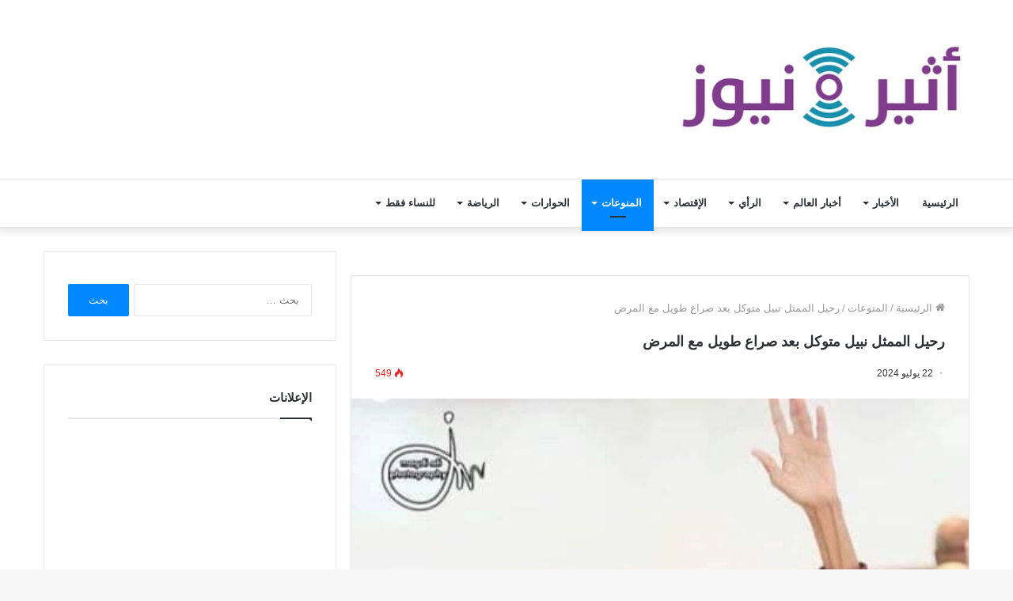

--- FILE ---
content_type: text/html; charset=UTF-8
request_url: https://www.atheernews.net/149982/
body_size: 13609
content:
<!DOCTYPE html>
<html dir="rtl" lang="ar" class="" data-skin="light">
<head>
	<meta charset="UTF-8" />
	<link rel="profile" href="http://gmpg.org/xfn/11" />
	<meta name='robots' content='index, follow, max-image-preview:large, max-snippet:-1, max-video-preview:-1' />

	<!-- This site is optimized with the Yoast SEO plugin v26.8 - https://yoast.com/product/yoast-seo-wordpress/ -->
	<title>رحيل الممثل نبيل متوكل بعد صراع طويل مع المرض - شبكة أثير نيوز الإخبارية</title>
	<link rel="canonical" href="https://www.atheernews.net/149982/" />
	<meta property="og:locale" content="ar_AR" />
	<meta property="og:type" content="article" />
	<meta property="og:title" content="رحيل الممثل نبيل متوكل بعد صراع طويل مع المرض - شبكة أثير نيوز الإخبارية" />
	<meta property="og:description" content="انتقل إلى رحمة الله مساء اليوم الممثل والدرامي الكبير نبيل متوكل ، بعد معاناة طويلة مع المرض والتعب ، نال من جسده وظلت روحه متقدة بآلام الوطن وجراحه ، واخيرا ارتاح الجسد الواهن من رهق المسير فى القضارف بعيدا عن بحرى التى نشأ فيها وشكلت بداياته فى سبعينيات القرن الماضى مع فرقة الفاضل سعيد.. رحل &hellip;" />
	<meta property="og:url" content="https://www.atheernews.net/149982/" />
	<meta property="og:site_name" content="شبكة أثير نيوز الإخبارية" />
	<meta property="article:published_time" content="2024-07-22T18:01:25+00:00" />
	<meta property="article:modified_time" content="2024-07-22T18:11:16+00:00" />
	<meta property="og:image" content="https://www.atheernews.net/wp-content/uploads/2024/07/FB_IMG_1721670677368.jpg?v=1721671244" />
	<meta property="og:image:width" content="526" />
	<meta property="og:image:height" content="397" />
	<meta property="og:image:type" content="image/jpeg" />
	<meta name="author" content="atheer" />
	<meta name="twitter:card" content="summary_large_image" />
	<meta name="twitter:label1" content="كُتب بواسطة" />
	<meta name="twitter:data1" content="atheer" />
	<meta name="twitter:label2" content="وقت القراءة المُقدّر" />
	<meta name="twitter:data2" content="دقيقة واحدة" />
	<script type="application/ld+json" class="yoast-schema-graph">{"@context":"https://schema.org","@graph":[{"@type":"Article","@id":"https://www.atheernews.net/149982/#article","isPartOf":{"@id":"https://www.atheernews.net/149982/"},"author":{"name":"atheer","@id":"https://www.atheernews.net/#/schema/person/e07f309a61b20bbe45d7d9a019e4bfee"},"headline":"رحيل الممثل نبيل متوكل بعد صراع طويل مع المرض","datePublished":"2024-07-22T18:01:25+00:00","dateModified":"2024-07-22T18:11:16+00:00","mainEntityOfPage":{"@id":"https://www.atheernews.net/149982/"},"wordCount":0,"image":{"@id":"https://www.atheernews.net/149982/#primaryimage"},"thumbnailUrl":"https://www.atheernews.net/wp-content/uploads/2024/07/FB_IMG_1721670677368.jpg?v=1721671244","articleSection":["المنوعات"],"inLanguage":"ar"},{"@type":"WebPage","@id":"https://www.atheernews.net/149982/","url":"https://www.atheernews.net/149982/","name":"رحيل الممثل نبيل متوكل بعد صراع طويل مع المرض - شبكة أثير نيوز الإخبارية","isPartOf":{"@id":"https://www.atheernews.net/#website"},"primaryImageOfPage":{"@id":"https://www.atheernews.net/149982/#primaryimage"},"image":{"@id":"https://www.atheernews.net/149982/#primaryimage"},"thumbnailUrl":"https://www.atheernews.net/wp-content/uploads/2024/07/FB_IMG_1721670677368.jpg?v=1721671244","datePublished":"2024-07-22T18:01:25+00:00","dateModified":"2024-07-22T18:11:16+00:00","author":{"@id":"https://www.atheernews.net/#/schema/person/e07f309a61b20bbe45d7d9a019e4bfee"},"breadcrumb":{"@id":"https://www.atheernews.net/149982/#breadcrumb"},"inLanguage":"ar","potentialAction":[{"@type":"ReadAction","target":["https://www.atheernews.net/149982/"]}]},{"@type":"ImageObject","inLanguage":"ar","@id":"https://www.atheernews.net/149982/#primaryimage","url":"https://www.atheernews.net/wp-content/uploads/2024/07/FB_IMG_1721670677368.jpg?v=1721671244","contentUrl":"https://www.atheernews.net/wp-content/uploads/2024/07/FB_IMG_1721670677368.jpg?v=1721671244","width":526,"height":397},{"@type":"BreadcrumbList","@id":"https://www.atheernews.net/149982/#breadcrumb","itemListElement":[{"@type":"ListItem","position":1,"name":"الرئيسية","item":"https://www.atheernews.net/"},{"@type":"ListItem","position":2,"name":"رحيل الممثل نبيل متوكل بعد صراع طويل مع المرض"}]},{"@type":"WebSite","@id":"https://www.atheernews.net/#website","url":"https://www.atheernews.net/","name":"شبكة أثير نيوز الإخبارية","description":"شبكة أثير نيوز الإخبارية","potentialAction":[{"@type":"SearchAction","target":{"@type":"EntryPoint","urlTemplate":"https://www.atheernews.net/?s={search_term_string}"},"query-input":{"@type":"PropertyValueSpecification","valueRequired":true,"valueName":"search_term_string"}}],"inLanguage":"ar"},{"@type":"Person","@id":"https://www.atheernews.net/#/schema/person/e07f309a61b20bbe45d7d9a019e4bfee","name":"atheer","url":"https://www.atheernews.net/author/atheer/"}]}</script>
	<!-- / Yoast SEO plugin. -->


<link rel='dns-prefetch' href='//static.addtoany.com' />
<link rel='dns-prefetch' href='//www.fontstatic.com' />
<link rel="alternate" type="application/rss+xml" title="شبكة أثير نيوز الإخبارية &laquo; الخلاصة" href="https://www.atheernews.net/feed/" />
<link rel="alternate" type="application/rss+xml" title="شبكة أثير نيوز الإخبارية &laquo; خلاصة التعليقات" href="https://www.atheernews.net/comments/feed/" />
<link rel="alternate" title="oEmbed (JSON)" type="application/json+oembed" href="https://www.atheernews.net/wp-json/oembed/1.0/embed?url=https%3A%2F%2Fwww.atheernews.net%2F149982%2F" />
<link rel="alternate" title="oEmbed (XML)" type="text/xml+oembed" href="https://www.atheernews.net/wp-json/oembed/1.0/embed?url=https%3A%2F%2Fwww.atheernews.net%2F149982%2F&#038;format=xml" />
<style id='wp-img-auto-sizes-contain-inline-css' type='text/css'>
img:is([sizes=auto i],[sizes^="auto," i]){contain-intrinsic-size:3000px 1500px}
/*# sourceURL=wp-img-auto-sizes-contain-inline-css */
</style>
<style id='wp-emoji-styles-inline-css' type='text/css'>

	img.wp-smiley, img.emoji {
		display: inline !important;
		border: none !important;
		box-shadow: none !important;
		height: 1em !important;
		width: 1em !important;
		margin: 0 0.07em !important;
		vertical-align: -0.1em !important;
		background: none !important;
		padding: 0 !important;
	}
/*# sourceURL=wp-emoji-styles-inline-css */
</style>
<style id='wp-block-library-inline-css' type='text/css'>
:root{--wp-block-synced-color:#7a00df;--wp-block-synced-color--rgb:122,0,223;--wp-bound-block-color:var(--wp-block-synced-color);--wp-editor-canvas-background:#ddd;--wp-admin-theme-color:#007cba;--wp-admin-theme-color--rgb:0,124,186;--wp-admin-theme-color-darker-10:#006ba1;--wp-admin-theme-color-darker-10--rgb:0,107,160.5;--wp-admin-theme-color-darker-20:#005a87;--wp-admin-theme-color-darker-20--rgb:0,90,135;--wp-admin-border-width-focus:2px}@media (min-resolution:192dpi){:root{--wp-admin-border-width-focus:1.5px}}.wp-element-button{cursor:pointer}:root .has-very-light-gray-background-color{background-color:#eee}:root .has-very-dark-gray-background-color{background-color:#313131}:root .has-very-light-gray-color{color:#eee}:root .has-very-dark-gray-color{color:#313131}:root .has-vivid-green-cyan-to-vivid-cyan-blue-gradient-background{background:linear-gradient(135deg,#00d084,#0693e3)}:root .has-purple-crush-gradient-background{background:linear-gradient(135deg,#34e2e4,#4721fb 50%,#ab1dfe)}:root .has-hazy-dawn-gradient-background{background:linear-gradient(135deg,#faaca8,#dad0ec)}:root .has-subdued-olive-gradient-background{background:linear-gradient(135deg,#fafae1,#67a671)}:root .has-atomic-cream-gradient-background{background:linear-gradient(135deg,#fdd79a,#004a59)}:root .has-nightshade-gradient-background{background:linear-gradient(135deg,#330968,#31cdcf)}:root .has-midnight-gradient-background{background:linear-gradient(135deg,#020381,#2874fc)}:root{--wp--preset--font-size--normal:16px;--wp--preset--font-size--huge:42px}.has-regular-font-size{font-size:1em}.has-larger-font-size{font-size:2.625em}.has-normal-font-size{font-size:var(--wp--preset--font-size--normal)}.has-huge-font-size{font-size:var(--wp--preset--font-size--huge)}.has-text-align-center{text-align:center}.has-text-align-left{text-align:left}.has-text-align-right{text-align:right}.has-fit-text{white-space:nowrap!important}#end-resizable-editor-section{display:none}.aligncenter{clear:both}.items-justified-left{justify-content:flex-start}.items-justified-center{justify-content:center}.items-justified-right{justify-content:flex-end}.items-justified-space-between{justify-content:space-between}.screen-reader-text{border:0;clip-path:inset(50%);height:1px;margin:-1px;overflow:hidden;padding:0;position:absolute;width:1px;word-wrap:normal!important}.screen-reader-text:focus{background-color:#ddd;clip-path:none;color:#444;display:block;font-size:1em;height:auto;left:5px;line-height:normal;padding:15px 23px 14px;text-decoration:none;top:5px;width:auto;z-index:100000}html :where(.has-border-color){border-style:solid}html :where([style*=border-top-color]){border-top-style:solid}html :where([style*=border-right-color]){border-right-style:solid}html :where([style*=border-bottom-color]){border-bottom-style:solid}html :where([style*=border-left-color]){border-left-style:solid}html :where([style*=border-width]){border-style:solid}html :where([style*=border-top-width]){border-top-style:solid}html :where([style*=border-right-width]){border-right-style:solid}html :where([style*=border-bottom-width]){border-bottom-style:solid}html :where([style*=border-left-width]){border-left-style:solid}html :where(img[class*=wp-image-]){height:auto;max-width:100%}:where(figure){margin:0 0 1em}html :where(.is-position-sticky){--wp-admin--admin-bar--position-offset:var(--wp-admin--admin-bar--height,0px)}@media screen and (max-width:600px){html :where(.is-position-sticky){--wp-admin--admin-bar--position-offset:0px}}

/*# sourceURL=wp-block-library-inline-css */
</style><style id='global-styles-inline-css' type='text/css'>
:root{--wp--preset--aspect-ratio--square: 1;--wp--preset--aspect-ratio--4-3: 4/3;--wp--preset--aspect-ratio--3-4: 3/4;--wp--preset--aspect-ratio--3-2: 3/2;--wp--preset--aspect-ratio--2-3: 2/3;--wp--preset--aspect-ratio--16-9: 16/9;--wp--preset--aspect-ratio--9-16: 9/16;--wp--preset--color--black: #000000;--wp--preset--color--cyan-bluish-gray: #abb8c3;--wp--preset--color--white: #ffffff;--wp--preset--color--pale-pink: #f78da7;--wp--preset--color--vivid-red: #cf2e2e;--wp--preset--color--luminous-vivid-orange: #ff6900;--wp--preset--color--luminous-vivid-amber: #fcb900;--wp--preset--color--light-green-cyan: #7bdcb5;--wp--preset--color--vivid-green-cyan: #00d084;--wp--preset--color--pale-cyan-blue: #8ed1fc;--wp--preset--color--vivid-cyan-blue: #0693e3;--wp--preset--color--vivid-purple: #9b51e0;--wp--preset--gradient--vivid-cyan-blue-to-vivid-purple: linear-gradient(135deg,rgb(6,147,227) 0%,rgb(155,81,224) 100%);--wp--preset--gradient--light-green-cyan-to-vivid-green-cyan: linear-gradient(135deg,rgb(122,220,180) 0%,rgb(0,208,130) 100%);--wp--preset--gradient--luminous-vivid-amber-to-luminous-vivid-orange: linear-gradient(135deg,rgb(252,185,0) 0%,rgb(255,105,0) 100%);--wp--preset--gradient--luminous-vivid-orange-to-vivid-red: linear-gradient(135deg,rgb(255,105,0) 0%,rgb(207,46,46) 100%);--wp--preset--gradient--very-light-gray-to-cyan-bluish-gray: linear-gradient(135deg,rgb(238,238,238) 0%,rgb(169,184,195) 100%);--wp--preset--gradient--cool-to-warm-spectrum: linear-gradient(135deg,rgb(74,234,220) 0%,rgb(151,120,209) 20%,rgb(207,42,186) 40%,rgb(238,44,130) 60%,rgb(251,105,98) 80%,rgb(254,248,76) 100%);--wp--preset--gradient--blush-light-purple: linear-gradient(135deg,rgb(255,206,236) 0%,rgb(152,150,240) 100%);--wp--preset--gradient--blush-bordeaux: linear-gradient(135deg,rgb(254,205,165) 0%,rgb(254,45,45) 50%,rgb(107,0,62) 100%);--wp--preset--gradient--luminous-dusk: linear-gradient(135deg,rgb(255,203,112) 0%,rgb(199,81,192) 50%,rgb(65,88,208) 100%);--wp--preset--gradient--pale-ocean: linear-gradient(135deg,rgb(255,245,203) 0%,rgb(182,227,212) 50%,rgb(51,167,181) 100%);--wp--preset--gradient--electric-grass: linear-gradient(135deg,rgb(202,248,128) 0%,rgb(113,206,126) 100%);--wp--preset--gradient--midnight: linear-gradient(135deg,rgb(2,3,129) 0%,rgb(40,116,252) 100%);--wp--preset--font-size--small: 13px;--wp--preset--font-size--medium: 20px;--wp--preset--font-size--large: 36px;--wp--preset--font-size--x-large: 42px;--wp--preset--spacing--20: 0.44rem;--wp--preset--spacing--30: 0.67rem;--wp--preset--spacing--40: 1rem;--wp--preset--spacing--50: 1.5rem;--wp--preset--spacing--60: 2.25rem;--wp--preset--spacing--70: 3.38rem;--wp--preset--spacing--80: 5.06rem;--wp--preset--shadow--natural: 6px 6px 9px rgba(0, 0, 0, 0.2);--wp--preset--shadow--deep: 12px 12px 50px rgba(0, 0, 0, 0.4);--wp--preset--shadow--sharp: 6px 6px 0px rgba(0, 0, 0, 0.2);--wp--preset--shadow--outlined: 6px 6px 0px -3px rgb(255, 255, 255), 6px 6px rgb(0, 0, 0);--wp--preset--shadow--crisp: 6px 6px 0px rgb(0, 0, 0);}:where(.is-layout-flex){gap: 0.5em;}:where(.is-layout-grid){gap: 0.5em;}body .is-layout-flex{display: flex;}.is-layout-flex{flex-wrap: wrap;align-items: center;}.is-layout-flex > :is(*, div){margin: 0;}body .is-layout-grid{display: grid;}.is-layout-grid > :is(*, div){margin: 0;}:where(.wp-block-columns.is-layout-flex){gap: 2em;}:where(.wp-block-columns.is-layout-grid){gap: 2em;}:where(.wp-block-post-template.is-layout-flex){gap: 1.25em;}:where(.wp-block-post-template.is-layout-grid){gap: 1.25em;}.has-black-color{color: var(--wp--preset--color--black) !important;}.has-cyan-bluish-gray-color{color: var(--wp--preset--color--cyan-bluish-gray) !important;}.has-white-color{color: var(--wp--preset--color--white) !important;}.has-pale-pink-color{color: var(--wp--preset--color--pale-pink) !important;}.has-vivid-red-color{color: var(--wp--preset--color--vivid-red) !important;}.has-luminous-vivid-orange-color{color: var(--wp--preset--color--luminous-vivid-orange) !important;}.has-luminous-vivid-amber-color{color: var(--wp--preset--color--luminous-vivid-amber) !important;}.has-light-green-cyan-color{color: var(--wp--preset--color--light-green-cyan) !important;}.has-vivid-green-cyan-color{color: var(--wp--preset--color--vivid-green-cyan) !important;}.has-pale-cyan-blue-color{color: var(--wp--preset--color--pale-cyan-blue) !important;}.has-vivid-cyan-blue-color{color: var(--wp--preset--color--vivid-cyan-blue) !important;}.has-vivid-purple-color{color: var(--wp--preset--color--vivid-purple) !important;}.has-black-background-color{background-color: var(--wp--preset--color--black) !important;}.has-cyan-bluish-gray-background-color{background-color: var(--wp--preset--color--cyan-bluish-gray) !important;}.has-white-background-color{background-color: var(--wp--preset--color--white) !important;}.has-pale-pink-background-color{background-color: var(--wp--preset--color--pale-pink) !important;}.has-vivid-red-background-color{background-color: var(--wp--preset--color--vivid-red) !important;}.has-luminous-vivid-orange-background-color{background-color: var(--wp--preset--color--luminous-vivid-orange) !important;}.has-luminous-vivid-amber-background-color{background-color: var(--wp--preset--color--luminous-vivid-amber) !important;}.has-light-green-cyan-background-color{background-color: var(--wp--preset--color--light-green-cyan) !important;}.has-vivid-green-cyan-background-color{background-color: var(--wp--preset--color--vivid-green-cyan) !important;}.has-pale-cyan-blue-background-color{background-color: var(--wp--preset--color--pale-cyan-blue) !important;}.has-vivid-cyan-blue-background-color{background-color: var(--wp--preset--color--vivid-cyan-blue) !important;}.has-vivid-purple-background-color{background-color: var(--wp--preset--color--vivid-purple) !important;}.has-black-border-color{border-color: var(--wp--preset--color--black) !important;}.has-cyan-bluish-gray-border-color{border-color: var(--wp--preset--color--cyan-bluish-gray) !important;}.has-white-border-color{border-color: var(--wp--preset--color--white) !important;}.has-pale-pink-border-color{border-color: var(--wp--preset--color--pale-pink) !important;}.has-vivid-red-border-color{border-color: var(--wp--preset--color--vivid-red) !important;}.has-luminous-vivid-orange-border-color{border-color: var(--wp--preset--color--luminous-vivid-orange) !important;}.has-luminous-vivid-amber-border-color{border-color: var(--wp--preset--color--luminous-vivid-amber) !important;}.has-light-green-cyan-border-color{border-color: var(--wp--preset--color--light-green-cyan) !important;}.has-vivid-green-cyan-border-color{border-color: var(--wp--preset--color--vivid-green-cyan) !important;}.has-pale-cyan-blue-border-color{border-color: var(--wp--preset--color--pale-cyan-blue) !important;}.has-vivid-cyan-blue-border-color{border-color: var(--wp--preset--color--vivid-cyan-blue) !important;}.has-vivid-purple-border-color{border-color: var(--wp--preset--color--vivid-purple) !important;}.has-vivid-cyan-blue-to-vivid-purple-gradient-background{background: var(--wp--preset--gradient--vivid-cyan-blue-to-vivid-purple) !important;}.has-light-green-cyan-to-vivid-green-cyan-gradient-background{background: var(--wp--preset--gradient--light-green-cyan-to-vivid-green-cyan) !important;}.has-luminous-vivid-amber-to-luminous-vivid-orange-gradient-background{background: var(--wp--preset--gradient--luminous-vivid-amber-to-luminous-vivid-orange) !important;}.has-luminous-vivid-orange-to-vivid-red-gradient-background{background: var(--wp--preset--gradient--luminous-vivid-orange-to-vivid-red) !important;}.has-very-light-gray-to-cyan-bluish-gray-gradient-background{background: var(--wp--preset--gradient--very-light-gray-to-cyan-bluish-gray) !important;}.has-cool-to-warm-spectrum-gradient-background{background: var(--wp--preset--gradient--cool-to-warm-spectrum) !important;}.has-blush-light-purple-gradient-background{background: var(--wp--preset--gradient--blush-light-purple) !important;}.has-blush-bordeaux-gradient-background{background: var(--wp--preset--gradient--blush-bordeaux) !important;}.has-luminous-dusk-gradient-background{background: var(--wp--preset--gradient--luminous-dusk) !important;}.has-pale-ocean-gradient-background{background: var(--wp--preset--gradient--pale-ocean) !important;}.has-electric-grass-gradient-background{background: var(--wp--preset--gradient--electric-grass) !important;}.has-midnight-gradient-background{background: var(--wp--preset--gradient--midnight) !important;}.has-small-font-size{font-size: var(--wp--preset--font-size--small) !important;}.has-medium-font-size{font-size: var(--wp--preset--font-size--medium) !important;}.has-large-font-size{font-size: var(--wp--preset--font-size--large) !important;}.has-x-large-font-size{font-size: var(--wp--preset--font-size--x-large) !important;}
/*# sourceURL=global-styles-inline-css */
</style>

<style id='classic-theme-styles-inline-css' type='text/css'>
/*! This file is auto-generated */
.wp-block-button__link{color:#fff;background-color:#32373c;border-radius:9999px;box-shadow:none;text-decoration:none;padding:calc(.667em + 2px) calc(1.333em + 2px);font-size:1.125em}.wp-block-file__button{background:#32373c;color:#fff;text-decoration:none}
/*# sourceURL=/wp-includes/css/classic-themes.min.css */
</style>
<link rel='stylesheet' id='edc-radio-styles-css' href='https://www.atheernews.net/wp-content/plugins/quran-radio/style.css?ver=6.9' type='text/css' media='all' />
<link rel='stylesheet' id='arabic-webfonts-css' href='//www.fontstatic.com/f=jazeera,Old-Antic-Bold,mbc,' type='text/css' media='all' />
<link rel='stylesheet' id='addtoany-css' href='https://www.atheernews.net/wp-content/plugins/add-to-any/addtoany.min.css?ver=1.16' type='text/css' media='all' />
<link rel='stylesheet' id='tie-css-base-css' href='https://www.atheernews.net/wp-content/themes/jannah/assets/css/base.min.css?ver=5.4.6' type='text/css' media='all' />
<link rel='stylesheet' id='tie-css-styles-css' href='https://www.atheernews.net/wp-content/themes/jannah/assets/css/style.min.css?ver=5.4.6' type='text/css' media='all' />
<link rel='stylesheet' id='tie-css-widgets-css' href='https://www.atheernews.net/wp-content/themes/jannah/assets/css/widgets.min.css?ver=5.4.6' type='text/css' media='all' />
<link rel='stylesheet' id='tie-css-helpers-css' href='https://www.atheernews.net/wp-content/themes/jannah/assets/css/helpers.min.css?ver=5.4.6' type='text/css' media='all' />
<link rel='stylesheet' id='tie-fontawesome5-css' href='https://www.atheernews.net/wp-content/themes/jannah/assets/css/fontawesome.css?ver=5.4.6' type='text/css' media='all' />
<link rel='stylesheet' id='tie-css-single-css' href='https://www.atheernews.net/wp-content/themes/jannah/assets/css/single.min.css?ver=5.4.6' type='text/css' media='all' />
<link rel='stylesheet' id='tie-css-print-css' href='https://www.atheernews.net/wp-content/themes/jannah/assets/css/print.css?ver=5.4.6' type='text/css' media='print' />
<link rel='stylesheet' id='tie-css-style-custom-css' href='https://www.atheernews.net/wp-content/themes/jannah/assets/custom-css/style-custom.css?ver=73479' type='text/css' media='all' />
<script type="text/javascript" id="addtoany-core-js-before">
/* <![CDATA[ */
window.a2a_config=window.a2a_config||{};a2a_config.callbacks=[];a2a_config.overlays=[];a2a_config.templates={};a2a_localize = {
	Share: "Share",
	Save: "Save",
	Subscribe: "Subscribe",
	Email: "Email",
	Bookmark: "Bookmark",
	ShowAll: "Show all",
	ShowLess: "Show less",
	FindServices: "Find service(s)",
	FindAnyServiceToAddTo: "Instantly find any service to add to",
	PoweredBy: "Powered by",
	ShareViaEmail: "Share via email",
	SubscribeViaEmail: "Subscribe via email",
	BookmarkInYourBrowser: "Bookmark in your browser",
	BookmarkInstructions: "Press Ctrl+D or \u2318+D to bookmark this page",
	AddToYourFavorites: "Add to your favorites",
	SendFromWebOrProgram: "Send from any email address or email program",
	EmailProgram: "Email program",
	More: "More&#8230;",
	ThanksForSharing: "Thanks for sharing!",
	ThanksForFollowing: "Thanks for following!"
};


//# sourceURL=addtoany-core-js-before
/* ]]> */
</script>
<script type="text/javascript" defer src="https://static.addtoany.com/menu/page.js" id="addtoany-core-js"></script>
<script type="text/javascript" src="https://www.atheernews.net/wp-includes/js/jquery/jquery.min.js?ver=3.7.1" id="jquery-core-js"></script>
<script type="text/javascript" src="https://www.atheernews.net/wp-includes/js/jquery/jquery-migrate.min.js?ver=3.4.1" id="jquery-migrate-js"></script>
<script type="text/javascript" defer src="https://www.atheernews.net/wp-content/plugins/add-to-any/addtoany.min.js?ver=1.1" id="addtoany-jquery-js"></script>
<link rel="https://api.w.org/" href="https://www.atheernews.net/wp-json/" /><link rel="alternate" title="JSON" type="application/json" href="https://www.atheernews.net/wp-json/wp/v2/posts/149982" /><link rel="EditURI" type="application/rsd+xml" title="RSD" href="https://www.atheernews.net/xmlrpc.php?rsd" />
<link rel="stylesheet" href="https://www.atheernews.net/wp-content/themes/jannah/rtl.css" type="text/css" media="screen" /><meta name="generator" content="WordPress 6.9" />
<link rel='shortlink' href='https://www.atheernews.net/?p=149982' />
<!-- Start arabic-webfonts v1.4.6 styles -->        <style id='arabic-webfonts' type='text/css'>
                                 body.rtl p {
                      font-family: 'jazeera' !important;
                                 font-size: 20px !important;
                                            }
                                                                  body.rtl h4 {
                      font-family: 'Old-Antic-Bold' !important;
                                                       }
                                            body.rtl h6 {
                      font-family: 'mbc' !important;
                                 font-size: 19px !important;
                                            }
                      	    </style>
        <!-- /End arabic-webfonts styles --><!-- Analytics by WP Statistics - https://wp-statistics.com -->
<meta http-equiv="X-UA-Compatible" content="IE=edge">
<meta name="theme-color" content="#0088ff" /><meta name="viewport" content="width=device-width, initial-scale=1.0" /><link rel="icon" href="https://www.atheernews.net/wp-content/uploads/2020/11/cropped-8555-32x32.jpg" sizes="32x32" />
<link rel="icon" href="https://www.atheernews.net/wp-content/uploads/2020/11/cropped-8555-192x192.jpg" sizes="192x192" />
<link rel="apple-touch-icon" href="https://www.atheernews.net/wp-content/uploads/2020/11/cropped-8555-180x180.jpg" />
<meta name="msapplication-TileImage" content="https://www.atheernews.net/wp-content/uploads/2020/11/cropped-8555-270x270.jpg" />
</head>

<body id="tie-body" class="rtl wp-singular post-template-default single single-post postid-149982 single-format-standard wp-theme-jannah wrapper-has-shadow block-head-1 magazine1 is-thumb-overlay-disabled is-desktop is-header-layout-3 has-header-ad sidebar-left has-sidebar post-layout-1 narrow-title-narrow-media is-standard-format">



<div class="background-overlay">

	<div id="tie-container" class="site tie-container">

		
		<div id="tie-wrapper">

			<div class="stream-item stream-item-above-header"><script async src="https://pagead2.googlesyndication.com/pagead/js/adsbygoogle.js?client=ca-pub-6564174082971254"
     crossorigin="anonymous"></script></div>
<header id="theme-header" class="theme-header header-layout-3 main-nav-light main-nav-default-light main-nav-below has-stream-item has-shadow has-normal-width-logo mobile-header-default">
	
<div class="container header-container">
	<div class="tie-row logo-row">

		
		<div class="logo-wrapper">
			<div class="tie-col-md-4 logo-container clearfix">
				
		<div id="logo" class="image-logo" >

			
			<a title="شبكة أثير نيوز الإخبارية" href="https://www.atheernews.net/">
				
				<picture class="tie-logo-default tie-logo-picture">
					<source class="tie-logo-source-default tie-logo-source" srcset="https://www.atheernews.net/wp-content/uploads/2023/01/atheer-logo.png">
					<img class="tie-logo-img-default tie-logo-img" src="https://www.atheernews.net/wp-content/uploads/2023/01/atheer-logo.png" alt="شبكة أثير نيوز الإخبارية" width="400" height="158" style="max-height:158px; width: auto;" />
				</picture>
						</a>

			
		</div><!-- #logo /-->

					</div><!-- .tie-col /-->
		</div><!-- .logo-wrapper /-->

		<div class="tie-col-md-8 stream-item stream-item-top-wrapper"><div class="stream-item-top"><div class="JC-WIDGET-DMROOT" data-widget-id="9d744b58f4f117090a8148ebad13fc08"></div>
<script type="text/javascript" async="async" src="https://static.jubnaadserve.com/api/widget.js"></script></div></div><!-- .tie-col /-->
	</div><!-- .tie-row /-->
</div><!-- .container /-->

<div class="main-nav-wrapper">
	<nav id="main-nav"  class="main-nav header-nav"  aria-label="القائمة الرئيسية">
		<div class="container">

			<div class="main-menu-wrapper">

				
				<div id="menu-components-wrap">

					
					<div class="main-menu main-menu-wrap tie-alignleft">
						<div id="main-nav-menu" class="main-menu header-menu"><ul id="menu-%d8%a7%d9%84%d8%b1%d8%a6%d9%8a%d8%b3%d9%8a%d8%a9" class="menu" role="menubar"><li id="menu-item-37" class="menu-item menu-item-type-post_type menu-item-object-page menu-item-home menu-item-37"><a href="https://www.atheernews.net/">الرئيسية</a></li>
<li id="menu-item-38" class="menu-item menu-item-type-taxonomy menu-item-object-category menu-item-38 mega-menu mega-recent-featured " data-id="2" ><a href="https://www.atheernews.net/category/%d8%a7%d9%84%d8%a3%d8%ae%d8%a8%d8%a7%d8%b1/">الأخبار</a>
<div class="mega-menu-block menu-sub-content">

<div class="mega-menu-content">
<div class="mega-ajax-content">
</div><!-- .mega-ajax-content -->

</div><!-- .mega-menu-content -->

</div><!-- .mega-menu-block --> 
</li>
<li id="menu-item-24919" class="menu-item menu-item-type-taxonomy menu-item-object-category menu-item-24919 mega-menu mega-recent-featured " data-id="29" ><a href="https://www.atheernews.net/category/%d8%a3%d8%ae%d8%a8%d8%a7%d8%b1-%d8%a7%d9%84%d8%b9%d8%a7%d9%84%d9%85/">أخبار العالم</a>
<div class="mega-menu-block menu-sub-content">

<div class="mega-menu-content">
<div class="mega-ajax-content">
</div><!-- .mega-ajax-content -->

</div><!-- .mega-menu-content -->

</div><!-- .mega-menu-block --> 
</li>
<li id="menu-item-39" class="menu-item menu-item-type-taxonomy menu-item-object-category menu-item-39 mega-menu mega-recent-featured " data-id="3" ><a href="https://www.atheernews.net/category/%d8%a7%d9%84%d8%b1%d8%a3%d9%8a/">الرأي</a>
<div class="mega-menu-block menu-sub-content">

<div class="mega-menu-content">
<div class="mega-ajax-content">
</div><!-- .mega-ajax-content -->

</div><!-- .mega-menu-content -->

</div><!-- .mega-menu-block --> 
</li>
<li id="menu-item-40" class="menu-item menu-item-type-taxonomy menu-item-object-category menu-item-40 mega-menu mega-recent-featured " data-id="5" ><a href="https://www.atheernews.net/category/%d8%a7%d9%84%d8%a5%d9%82%d8%aa%d8%b5%d8%a7%d8%af/">الإقتصاد</a>
<div class="mega-menu-block menu-sub-content">

<div class="mega-menu-content">
<div class="mega-ajax-content">
</div><!-- .mega-ajax-content -->

</div><!-- .mega-menu-content -->

</div><!-- .mega-menu-block --> 
</li>
<li id="menu-item-41" class="menu-item menu-item-type-taxonomy menu-item-object-category current-post-ancestor current-menu-parent current-post-parent menu-item-41 tie-current-menu mega-menu mega-recent-featured " data-id="4" ><a href="https://www.atheernews.net/category/%d8%a7%d9%84%d9%85%d9%86%d9%88%d8%b9%d8%a7%d8%aa/">المنوعات</a>
<div class="mega-menu-block menu-sub-content">

<div class="mega-menu-content">
<div class="mega-ajax-content">
</div><!-- .mega-ajax-content -->

</div><!-- .mega-menu-content -->

</div><!-- .mega-menu-block --> 
</li>
<li id="menu-item-42" class="menu-item menu-item-type-taxonomy menu-item-object-category menu-item-42 mega-menu mega-recent-featured " data-id="6" ><a href="https://www.atheernews.net/category/%d8%a7%d9%84%d8%ad%d9%88%d8%a7%d8%b1%d8%a7%d8%aa/">الحوارات</a>
<div class="mega-menu-block menu-sub-content">

<div class="mega-menu-content">
<div class="mega-ajax-content">
</div><!-- .mega-ajax-content -->

</div><!-- .mega-menu-content -->

</div><!-- .mega-menu-block --> 
</li>
<li id="menu-item-53" class="menu-item menu-item-type-taxonomy menu-item-object-category menu-item-53 mega-menu mega-recent-featured " data-id="1" ><a href="https://www.atheernews.net/category/%d8%a7%d9%84%d8%b1%d9%8a%d8%a7%d8%b6%d8%a9/">الرياضة</a>
<div class="mega-menu-block menu-sub-content">

<div class="mega-menu-content">
<div class="mega-ajax-content">
</div><!-- .mega-ajax-content -->

</div><!-- .mega-menu-content -->

</div><!-- .mega-menu-block --> 
</li>
<li id="menu-item-3128" class="menu-item menu-item-type-taxonomy menu-item-object-category menu-item-3128 mega-menu mega-recent-featured " data-id="8" ><a href="https://www.atheernews.net/category/%d9%84%d9%84%d9%86%d8%b3%d8%a7%d8%a1-%d9%81%d9%82%d8%b7/">للنساء فقط</a>
<div class="mega-menu-block menu-sub-content">

<div class="mega-menu-content">
<div class="mega-ajax-content">
</div><!-- .mega-ajax-content -->

</div><!-- .mega-menu-content -->

</div><!-- .mega-menu-block --> 
</li>
</ul></div>					</div><!-- .main-menu.tie-alignleft /-->

					
				</div><!-- #menu-components-wrap /-->
			</div><!-- .main-menu-wrapper /-->
		</div><!-- .container /-->
	</nav><!-- #main-nav /-->
</div><!-- .main-nav-wrapper /-->

</header>

<div id="content" class="site-content container"><div id="main-content-row" class="tie-row main-content-row">

<div class="main-content tie-col-md-8 tie-col-xs-12" role="main">

	<div class="stream-item stream-item-above-post"><div class="JC-WIDGET-DMROOT" data-widget-id="9d744b58f4f117090a8148ebad13fc08"></div>
<script type="text/javascript" async="async" src="https://static.jubnaadserve.com/api/widget.js"></script></div>
	<article id="the-post" class="container-wrapper post-content tie-standard">

		
<header class="entry-header-outer">

	<nav id="breadcrumb"><a href="https://www.atheernews.net/"><span class="tie-icon-home" aria-hidden="true"></span> الرئيسية</a><em class="delimiter">/</em><a href="https://www.atheernews.net/category/%d8%a7%d9%84%d9%85%d9%86%d9%88%d8%b9%d8%a7%d8%aa/">المنوعات</a><em class="delimiter">/</em><span class="current">رحيل الممثل نبيل متوكل بعد صراع طويل مع المرض</span></nav>
	<div class="entry-header">

		
		<h1 class="post-title entry-title">رحيل الممثل نبيل متوكل بعد صراع طويل مع المرض</h1>

		<div id="single-post-meta" class="post-meta clearfix"><span class="date meta-item tie-icon">22 يوليو 2024</span><div class="tie-alignright"><span class="meta-views meta-item very-hot"><span class="tie-icon-fire" aria-hidden="true"></span> 549 </span></div></div><!-- .post-meta -->	</div><!-- .entry-header /-->

	
	
</header><!-- .entry-header-outer /-->

<div  class="featured-area"><div class="featured-area-inner"><figure class="single-featured-image"><img width="526" height="397" src="https://www.atheernews.net/wp-content/uploads/2024/07/FB_IMG_1721670677368.jpg?v=1721671244" class="attachment-jannah-image-post size-jannah-image-post wp-post-image" alt="" is_main_img="1" decoding="async" fetchpriority="high" srcset="https://www.atheernews.net/wp-content/uploads/2024/07/FB_IMG_1721670677368.jpg?v=1721671244 526w, https://www.atheernews.net/wp-content/uploads/2024/07/FB_IMG_1721670677368-300x226.jpg?v=1721671244 300w" sizes="(max-width: 526px) 100vw, 526px" /></figure></div></div>
		<div class="entry-content entry clearfix">

			
			<p>انتقل إلى رحمة الله مساء اليوم الممثل والدرامي الكبير نبيل متوكل ، بعد معاناة طويلة مع المرض والتعب ، نال من جسده وظلت روحه متقدة بآلام الوطن وجراحه ، واخيرا ارتاح الجسد الواهن من رهق المسير فى القضارف بعيدا عن بحرى التى نشأ فيها وشكلت بداياته فى سبعينيات القرن الماضى مع فرقة الفاضل سعيد..<br />
رحل اليوم استاذ نبيل بكل ذلك النبل ومسيرة العطاء المسرحى والاذاعى ودراما التلفزيون وشارك ما يتجاوز مئات الأعمال والمسرحيات شكلت بصمة فى وعى المجتمع ومعارفه..<br />
تقبله الله عنده بواسع رحمته وأكرم نزله ووسع مدخله وآنس وحشته وربط على قلوب ذويه وابنته افراح نبيل واهل الدراما كافة وعارفي فضله.. انا لله وإنا إليه راجعون..</p>
<div class="addtoany_share_save_container addtoany_content addtoany_content_bottom"><div class="a2a_kit a2a_kit_size_32 addtoany_list" data-a2a-url="https://www.atheernews.net/149982/" data-a2a-title="رحيل الممثل نبيل متوكل بعد صراع طويل مع المرض"><a class="a2a_button_facebook" href="https://www.addtoany.com/add_to/facebook?linkurl=https%3A%2F%2Fwww.atheernews.net%2F149982%2F&amp;linkname=%D8%B1%D8%AD%D9%8A%D9%84%20%D8%A7%D9%84%D9%85%D9%85%D8%AB%D9%84%20%D9%86%D8%A8%D9%8A%D9%84%20%D9%85%D8%AA%D9%88%D9%83%D9%84%20%D8%A8%D8%B9%D8%AF%20%D8%B5%D8%B1%D8%A7%D8%B9%20%D8%B7%D9%88%D9%8A%D9%84%20%D9%85%D8%B9%20%D8%A7%D9%84%D9%85%D8%B1%D8%B6" title="Facebook" rel="nofollow noopener" target="_blank"></a><a class="a2a_button_twitter" href="https://www.addtoany.com/add_to/twitter?linkurl=https%3A%2F%2Fwww.atheernews.net%2F149982%2F&amp;linkname=%D8%B1%D8%AD%D9%8A%D9%84%20%D8%A7%D9%84%D9%85%D9%85%D8%AB%D9%84%20%D9%86%D8%A8%D9%8A%D9%84%20%D9%85%D8%AA%D9%88%D9%83%D9%84%20%D8%A8%D8%B9%D8%AF%20%D8%B5%D8%B1%D8%A7%D8%B9%20%D8%B7%D9%88%D9%8A%D9%84%20%D9%85%D8%B9%20%D8%A7%D9%84%D9%85%D8%B1%D8%B6" title="Twitter" rel="nofollow noopener" target="_blank"></a><a class="a2a_button_email" href="https://www.addtoany.com/add_to/email?linkurl=https%3A%2F%2Fwww.atheernews.net%2F149982%2F&amp;linkname=%D8%B1%D8%AD%D9%8A%D9%84%20%D8%A7%D9%84%D9%85%D9%85%D8%AB%D9%84%20%D9%86%D8%A8%D9%8A%D9%84%20%D9%85%D8%AA%D9%88%D9%83%D9%84%20%D8%A8%D8%B9%D8%AF%20%D8%B5%D8%B1%D8%A7%D8%B9%20%D8%B7%D9%88%D9%8A%D9%84%20%D9%85%D8%B9%20%D8%A7%D9%84%D9%85%D8%B1%D8%B6" title="Email" rel="nofollow noopener" target="_blank"></a><a class="a2a_button_whatsapp" href="https://www.addtoany.com/add_to/whatsapp?linkurl=https%3A%2F%2Fwww.atheernews.net%2F149982%2F&amp;linkname=%D8%B1%D8%AD%D9%8A%D9%84%20%D8%A7%D9%84%D9%85%D9%85%D8%AB%D9%84%20%D9%86%D8%A8%D9%8A%D9%84%20%D9%85%D8%AA%D9%88%D9%83%D9%84%20%D8%A8%D8%B9%D8%AF%20%D8%B5%D8%B1%D8%A7%D8%B9%20%D8%B7%D9%88%D9%8A%D9%84%20%D9%85%D8%B9%20%D8%A7%D9%84%D9%85%D8%B1%D8%B6" title="WhatsApp" rel="nofollow noopener" target="_blank"></a><a class="a2a_button_linkedin" href="https://www.addtoany.com/add_to/linkedin?linkurl=https%3A%2F%2Fwww.atheernews.net%2F149982%2F&amp;linkname=%D8%B1%D8%AD%D9%8A%D9%84%20%D8%A7%D9%84%D9%85%D9%85%D8%AB%D9%84%20%D9%86%D8%A8%D9%8A%D9%84%20%D9%85%D8%AA%D9%88%D9%83%D9%84%20%D8%A8%D8%B9%D8%AF%20%D8%B5%D8%B1%D8%A7%D8%B9%20%D8%B7%D9%88%D9%8A%D9%84%20%D9%85%D8%B9%20%D8%A7%D9%84%D9%85%D8%B1%D8%B6" title="LinkedIn" rel="nofollow noopener" target="_blank"></a><a class="a2a_button_telegram" href="https://www.addtoany.com/add_to/telegram?linkurl=https%3A%2F%2Fwww.atheernews.net%2F149982%2F&amp;linkname=%D8%B1%D8%AD%D9%8A%D9%84%20%D8%A7%D9%84%D9%85%D9%85%D8%AB%D9%84%20%D9%86%D8%A8%D9%8A%D9%84%20%D9%85%D8%AA%D9%88%D9%83%D9%84%20%D8%A8%D8%B9%D8%AF%20%D8%B5%D8%B1%D8%A7%D8%B9%20%D8%B7%D9%88%D9%8A%D9%84%20%D9%85%D8%B9%20%D8%A7%D9%84%D9%85%D8%B1%D8%B6" title="Telegram" rel="nofollow noopener" target="_blank"></a><a class="a2a_dd addtoany_share_save addtoany_share" href="https://www.addtoany.com/share"></a></div></div>
			
		</div><!-- .entry-content /-->

				<div id="post-extra-info">
			<div class="theiaStickySidebar">
				<div id="single-post-meta" class="post-meta clearfix"><span class="date meta-item tie-icon">22 يوليو 2024</span><div class="tie-alignright"><span class="meta-views meta-item very-hot"><span class="tie-icon-fire" aria-hidden="true"></span> 549 </span></div></div><!-- .post-meta -->			</div>
		</div>

		<div class="clearfix"></div>
		
	</article><!-- #the-post /-->

	<div class="stream-item stream-item-below-post">
					<a href="https://www.atheernews.net/%d9%82%d8%b1%d9%88%d8%a8%d8%a7%d8%aa-%d8%a7%d9%84%d9%88%d8%a7%d8%aa%d8%b3/" title=""  >
						<img src="https://www.atheernews.net/wp-content/uploads/2023/02/1299.jpg" alt="" width="728" height="91" />
					</a>
				</div>
	<div class="post-components">

		<div class="prev-next-post-nav container-wrapper media-overlay">
			<div class="tie-col-xs-6 prev-post">
				<a href="https://www.atheernews.net/149977/" style="background-image: url(https://www.atheernews.net/wp-content/uploads/2024/07/FB_IMG_1721667210079-390x220.jpg?v=1721667239)" class="post-thumb" rel="prev">
					<div class="post-thumb-overlay-wrap">
						<div class="post-thumb-overlay">
							<span class="tie-icon tie-media-icon"></span>
						</div>
					</div>
				</a>

				<a href="https://www.atheernews.net/149977/" rel="prev">
					<h3 class="post-title">ارتفاع حالات ضربات الشمس التراكمي إلى 77 حالة بالبحر الأحمر</h3>
				</a>
			</div>

			
			<div class="tie-col-xs-6 next-post">
				<a href="https://www.atheernews.net/149989/" style="background-image: url(https://www.atheernews.net/wp-content/uploads/2024/07/IMG_٢٠٢٤٠٧٢٢_٢١١٥٢٥-390x220.jpg?v=1721672135)" class="post-thumb" rel="next">
					<div class="post-thumb-overlay-wrap">
						<div class="post-thumb-overlay">
							<span class="tie-icon tie-media-icon"></span>
						</div>
					</div>
				</a>

				<a href="https://www.atheernews.net/149989/" rel="next">
					<h3 class="post-title">الحكومة تمتدح الجهود التركية في تقديم المساعدات للسودانيين</h3>
				</a>
			</div>

			</div><!-- .prev-next-post-nav /-->
	

				<div id="related-posts" class="container-wrapper has-extra-post">

					<div class="mag-box-title the-global-title">
						<h3>مقالات ذات صلة</h3>
					</div>

					<div class="related-posts-list">

					
							<div class="related-item tie-standard">

								
			<a aria-label="السفير عدوي يطمئن على صحة الوزير الأسبق د. إسماعيل مكي بالقاهرة" href="https://www.atheernews.net/205682/" class="post-thumb"><img width="390" height="220" src="https://www.atheernews.net/wp-content/uploads/2026/01/c4a92b82-3e50-4e32-8005-5fc04b796527-390x220.jpeg?v=1768932596" class="attachment-jannah-image-large size-jannah-image-large wp-post-image" alt="" decoding="async" /></a>
								<h3 class="post-title"><a href="https://www.atheernews.net/205682/">السفير عدوي يطمئن على صحة الوزير الأسبق د. إسماعيل مكي بالقاهرة</a></h3>

								<div class="post-meta clearfix"><span class="date meta-item tie-icon">20 يناير 2026</span></div><!-- .post-meta -->							</div><!-- .related-item /-->

						
							<div class="related-item tie-standard">

								
			<a aria-label="رئيس الوزراء يقدم واجب العزاء لأسرة سفير الأغنية السودانية الفنان الراحل د.عبدالقادر سالم" href="https://www.atheernews.net/205155/" class="post-thumb"><img width="390" height="220" src="https://www.atheernews.net/wp-content/uploads/2026/01/IMG_1562-390x220.jpeg?v=1768333900" class="attachment-jannah-image-large size-jannah-image-large wp-post-image" alt="" decoding="async" srcset="https://www.atheernews.net/wp-content/uploads/2026/01/IMG_1562-390x220.jpeg?v=1768333900 390w, https://www.atheernews.net/wp-content/uploads/2026/01/IMG_1562-300x169.jpeg?v=1768333900 300w, https://www.atheernews.net/wp-content/uploads/2026/01/IMG_1562-1024x576.jpeg?v=1768333900 1024w, https://www.atheernews.net/wp-content/uploads/2026/01/IMG_1562-768x432.jpeg?v=1768333900 768w, https://www.atheernews.net/wp-content/uploads/2026/01/IMG_1562-1536x864.jpeg?v=1768333900 1536w, https://www.atheernews.net/wp-content/uploads/2026/01/IMG_1562.jpeg?v=1768333900 1600w" sizes="(max-width: 390px) 100vw, 390px" /></a>
								<h3 class="post-title"><a href="https://www.atheernews.net/205155/">رئيس الوزراء يقدم واجب العزاء لأسرة سفير الأغنية السودانية الفنان الراحل د.عبدالقادر سالم</a></h3>

								<div class="post-meta clearfix"><span class="date meta-item tie-icon">13 يناير 2026</span></div><!-- .post-meta -->							</div><!-- .related-item /-->

						
							<div class="related-item tie-standard">

								
			<a aria-label="*تم تدشينها  بدنقلا*    &#8221; *كتمت&#8221; &#8230;.  سلسلة درامية تعالج الظواهر  السالبة لمعركة الكرامة*" href="https://www.atheernews.net/205035/" class="post-thumb"><img width="390" height="220" src="https://www.atheernews.net/wp-content/uploads/2026/01/b0f60960-80f8-4e39-a825-b89abd001133-390x220.jpeg?v=1768244826" class="attachment-jannah-image-large size-jannah-image-large wp-post-image" alt="" decoding="async" loading="lazy" /></a>
								<h3 class="post-title"><a href="https://www.atheernews.net/205035/">*تم تدشينها  بدنقلا*    &#8221; *كتمت&#8221; &#8230;.  سلسلة درامية تعالج الظواهر  السالبة لمعركة الكرامة*</a></h3>

								<div class="post-meta clearfix"><span class="date meta-item tie-icon">12 يناير 2026</span></div><!-- .post-meta -->							</div><!-- .related-item /-->

						
							<div class="related-item tie-standard">

								
			<a aria-label="في ذمة الله الأستاذة بلقيس عوض" href="https://www.atheernews.net/205021/" class="post-thumb"><img width="390" height="220" src="https://www.atheernews.net/wp-content/uploads/2026/01/IMG_1477-390x220.jpeg?v=1768234860" class="attachment-jannah-image-large size-jannah-image-large wp-post-image" alt="" decoding="async" loading="lazy" /></a>
								<h3 class="post-title"><a href="https://www.atheernews.net/205021/">في ذمة الله الأستاذة بلقيس عوض</a></h3>

								<div class="post-meta clearfix"><span class="date meta-item tie-icon">12 يناير 2026</span></div><!-- .post-meta -->							</div><!-- .related-item /-->

						
					</div><!-- .related-posts-list /-->
				</div><!-- #related-posts /-->

			
	</div><!-- .post-components /-->

	
</div><!-- .main-content -->


	<aside class="sidebar tie-col-md-4 tie-col-xs-12 normal-side" aria-label="القائمة الجانبية الرئيسية">
		<div class="theiaStickySidebar">
			<div id="search-3" class="container-wrapper widget widget_search"><form role="search" method="get" class="search-form" action="https://www.atheernews.net/">
				<label>
					<span class="screen-reader-text">البحث عن:</span>
					<input type="search" class="search-field" placeholder="بحث &hellip;" value="" name="s" />
				</label>
				<input type="submit" class="search-submit" value="بحث" />
			</form><div class="clearfix"></div></div><!-- .widget /--><div id="stream-item-widget-4" class="container-wrapper widget stream-item-widget"><div class="widget-title the-global-title"><div class="the-subtitle">الإعلانات</div></div><div class="stream-item-widget-content"><script async src="https://pagead2.googlesyndication.com/pagead/js/adsbygoogle.js?client=ca-pub-6564174082971254"
     crossorigin="anonymous"></script>
<!-- v-marwa -->
<ins class="adsbygoogle"
     style="display:block"
     data-ad-client="ca-pub-6564174082971254"
     data-ad-slot="8942988239"
     data-ad-format="auto"
     data-full-width-responsive="true"></ins>
<script>
     (adsbygoogle = window.adsbygoogle || []).push({});
</script></div><div class="clearfix"></div></div><!-- .widget /--><div id="facebook-widget-2" class="container-wrapper widget facebook-widget"><div class="widget-title the-global-title"><div class="the-subtitle">تابعنا على فيسبوك</div></div>					<div id="fb-root"></div>


					<script data-cfasync="false">(function(d, s, id){
					  var js, fjs = d.getElementsByTagName(s)[0];
					  if (d.getElementById(id)) return;
					  js = d.createElement(s); js.id = id;
					  js.src = "//connect.facebook.net/ar/sdk.js#xfbml=1&version=v3.2";
					  fjs.parentNode.insertBefore(js, fjs);
					}(document, 'script', 'facebook-jssdk'));</script>
					<div class="fb-page" data-href="http://web.facebook.com/Atheer-News-101111871827698" data-hide-cover="false" data-show-facepile="false" data-show-posts="false" data-adapt-container-width="true">
						<div class="fb-xfbml-parse-ignore"><a href="http://web.facebook.com/Atheer-News-101111871827698">تابعنا على فيسبوك</a></div>
					</div>

				<div class="clearfix"></div></div><!-- .widget /--><div id="author_post_widget-2" class="container-wrapper widget widget_author_posts"><div class="widget-title the-global-title"><div class="the-subtitle">بواسطة atheer</div></div><ul class="widget-posts-list">
<li class="widget-single-post-item widget-post-list tie-standard">

			<div class="post-widget-thumbnail">

			
			<a aria-label="أحزان مبادرة معركة الكرامة والحسم الإعلامية" href="https://www.atheernews.net/205934/" class="post-thumb"><img width="220" height="150" src="https://www.atheernews.net/wp-content/uploads/2026/01/05e8d73f0f3c311a15f59b2f445d2f65-220x150.png?v=1769190564" class="attachment-jannah-image-small size-jannah-image-small tie-small-image wp-post-image" alt="" decoding="async" loading="lazy" /></a>		</div><!-- post-alignleft /-->
	
	<div class="post-widget-body ">
		<a class="post-title the-subtitle" href="https://www.atheernews.net/205934/">أحزان مبادرة معركة الكرامة والحسم الإعلامية</a>

		<div class="post-meta">
			<span class="date meta-item tie-icon">24 يناير 2026</span>		</div>
	</div>
</li>

<li class="widget-single-post-item widget-post-list tie-standard">

			<div class="post-widget-thumbnail">

			
			<a aria-label="د. عبدالعظيم عوض يكتب &#8230; في رحيل صلاح الدين الفاضل" href="https://www.atheernews.net/205931/" class="post-thumb"><img width="220" height="150" src="https://www.atheernews.net/wp-content/uploads/2026/01/05e8d73f0f3c311a15f59b2f445d2f65-220x150.png?v=1769190564" class="attachment-jannah-image-small size-jannah-image-small tie-small-image wp-post-image" alt="" decoding="async" loading="lazy" /></a>		</div><!-- post-alignleft /-->
	
	<div class="post-widget-body ">
		<a class="post-title the-subtitle" href="https://www.atheernews.net/205931/">د. عبدالعظيم عوض يكتب &#8230; في رحيل صلاح الدين الفاضل</a>

		<div class="post-meta">
			<span class="date meta-item tie-icon">23 يناير 2026</span>		</div>
	</div>
</li>

<li class="widget-single-post-item widget-post-list tie-standard">

			<div class="post-widget-thumbnail">

			
			<a aria-label="يسريه محمد الحسن تكتب&#8230; هل يستطيع قلمي ان ينعيك ؟" href="https://www.atheernews.net/205929/" class="post-thumb"><img width="220" height="150" src="https://www.atheernews.net/wp-content/uploads/2026/01/IMG_2033-220x150.jpeg?v=1769189225" class="attachment-jannah-image-small size-jannah-image-small tie-small-image wp-post-image" alt="" decoding="async" loading="lazy" /></a>		</div><!-- post-alignleft /-->
	
	<div class="post-widget-body ">
		<a class="post-title the-subtitle" href="https://www.atheernews.net/205929/">يسريه محمد الحسن تكتب&#8230; هل يستطيع قلمي ان ينعيك ؟</a>

		<div class="post-meta">
			<span class="date meta-item tie-icon">23 يناير 2026</span>		</div>
	</div>
</li>

<li class="widget-single-post-item widget-post-list tie-standard">

			<div class="post-widget-thumbnail">

			
			<a aria-label="المحكمة العليا في بريطانيا تغرم الإمارات 262 ألف جنيها لصالح إمرأة بتهمة الإتجار بالبشر" href="https://www.atheernews.net/205926/" class="post-thumb"><img width="220" height="150" src="https://www.atheernews.net/wp-content/uploads/2026/01/IMG_2035-220x150.jpeg?v=1769189426" class="attachment-jannah-image-small size-jannah-image-small tie-small-image wp-post-image" alt="" decoding="async" loading="lazy" /></a>		</div><!-- post-alignleft /-->
	
	<div class="post-widget-body ">
		<a class="post-title the-subtitle" href="https://www.atheernews.net/205926/">المحكمة العليا في بريطانيا تغرم الإمارات 262 ألف جنيها لصالح إمرأة بتهمة الإتجار بالبشر</a>

		<div class="post-meta">
			<span class="date meta-item tie-icon">23 يناير 2026</span>		</div>
	</div>
</li>

<li class="widget-single-post-item widget-post-list tie-standard">

			<div class="post-widget-thumbnail">

			
			<a aria-label="خلال زيارته الأخيرة لها ..  توبيخ شديد لنجل حفتر في مصر وضغوط لوقف تمرير الدعم الإماراتي لمليشيا دقلو" href="https://www.atheernews.net/205923/" class="post-thumb"><img width="220" height="150" src="https://www.atheernews.net/wp-content/uploads/2026/01/IMG_2034-220x150.jpeg?v=1769189339" class="attachment-jannah-image-small size-jannah-image-small tie-small-image wp-post-image" alt="" decoding="async" loading="lazy" /></a>		</div><!-- post-alignleft /-->
	
	<div class="post-widget-body ">
		<a class="post-title the-subtitle" href="https://www.atheernews.net/205923/">خلال زيارته الأخيرة لها ..  توبيخ شديد لنجل حفتر في مصر وضغوط لوقف تمرير الدعم الإماراتي لمليشيا دقلو</a>

		<div class="post-meta">
			<span class="date meta-item tie-icon">23 يناير 2026</span>		</div>
	</div>
</li>
</ul><div class="clearfix"></div></div><!-- .widget /-->		</div><!-- .theiaStickySidebar /-->
	</aside><!-- .sidebar /-->
	</div><!-- .main-content-row /--></div><!-- #content /-->
<footer id="footer" class="site-footer dark-skin dark-widgetized-area">

	
</footer><!-- #footer /-->



		</div><!-- #tie-wrapper /-->

		
	</div><!-- #tie-container /-->
</div><!-- .background-overlay /-->

<script type="speculationrules">
{"prefetch":[{"source":"document","where":{"and":[{"href_matches":"/*"},{"not":{"href_matches":["/wp-*.php","/wp-admin/*","/wp-content/uploads/*","/wp-content/*","/wp-content/plugins/*","/wp-content/themes/jannah/*","/*\\?(.+)"]}},{"not":{"selector_matches":"a[rel~=\"nofollow\"]"}},{"not":{"selector_matches":".no-prefetch, .no-prefetch a"}}]},"eagerness":"conservative"}]}
</script>
<div id="is-scroller-outer"><div id="is-scroller"></div></div><div id="fb-root"></div><script type="text/javascript" id="tie-scripts-js-extra">
/* <![CDATA[ */
var tie = {"is_rtl":"1","ajaxurl":"https://www.atheernews.net/wp-admin/admin-ajax.php","is_taqyeem_active":"","is_sticky_video":"","mobile_menu_top":"","mobile_menu_active":"","mobile_menu_parent":"","lightbox_all":"","lightbox_gallery":"","lightbox_skin":"dark","lightbox_thumb":"vertical","lightbox_arrows":"","is_singular":"1","autoload_posts":"","reading_indicator":"","lazyload":"","select_share":"","select_share_twitter":"","select_share_facebook":"","select_share_linkedin":"","select_share_email":"","facebook_app_id":"5303202981","twitter_username":"","responsive_tables":"","ad_blocker_detector":"","sticky_behavior":"default","sticky_desktop":"","sticky_mobile":"","sticky_mobile_behavior":"default","ajax_loader":"\u003Cdiv class=\"loader-overlay\"\u003E\u003Cdiv class=\"spinner-circle\"\u003E\u003C/div\u003E\u003C/div\u003E","type_to_search":"","lang_no_results":"\u0644\u0645 \u064a\u062a\u0645 \u0627\u0644\u0639\u062b\u0648\u0631 \u0639\u0644\u0649 \u0646\u062a\u0627\u0626\u062c","sticky_share_mobile":"","sticky_share_post":""};
//# sourceURL=tie-scripts-js-extra
/* ]]> */
</script>
<script type="text/javascript" src="https://www.atheernews.net/wp-content/themes/jannah/assets/js/scripts.min.js?ver=5.4.6" id="tie-scripts-js"></script>
<script type="text/javascript" src="https://www.atheernews.net/wp-content/themes/jannah/assets/js/desktop.min.js?ver=5.4.6" id="tie-js-desktop-js"></script>
<script type="text/javascript" src="https://www.atheernews.net/wp-content/themes/jannah/assets/js/single.min.js?ver=5.4.6" id="tie-js-single-js"></script>
<script id="wp-emoji-settings" type="application/json">
{"baseUrl":"https://s.w.org/images/core/emoji/17.0.2/72x72/","ext":".png","svgUrl":"https://s.w.org/images/core/emoji/17.0.2/svg/","svgExt":".svg","source":{"concatemoji":"https://www.atheernews.net/wp-includes/js/wp-emoji-release.min.js?ver=6.9"}}
</script>
<script type="module">
/* <![CDATA[ */
/*! This file is auto-generated */
const a=JSON.parse(document.getElementById("wp-emoji-settings").textContent),o=(window._wpemojiSettings=a,"wpEmojiSettingsSupports"),s=["flag","emoji"];function i(e){try{var t={supportTests:e,timestamp:(new Date).valueOf()};sessionStorage.setItem(o,JSON.stringify(t))}catch(e){}}function c(e,t,n){e.clearRect(0,0,e.canvas.width,e.canvas.height),e.fillText(t,0,0);t=new Uint32Array(e.getImageData(0,0,e.canvas.width,e.canvas.height).data);e.clearRect(0,0,e.canvas.width,e.canvas.height),e.fillText(n,0,0);const a=new Uint32Array(e.getImageData(0,0,e.canvas.width,e.canvas.height).data);return t.every((e,t)=>e===a[t])}function p(e,t){e.clearRect(0,0,e.canvas.width,e.canvas.height),e.fillText(t,0,0);var n=e.getImageData(16,16,1,1);for(let e=0;e<n.data.length;e++)if(0!==n.data[e])return!1;return!0}function u(e,t,n,a){switch(t){case"flag":return n(e,"\ud83c\udff3\ufe0f\u200d\u26a7\ufe0f","\ud83c\udff3\ufe0f\u200b\u26a7\ufe0f")?!1:!n(e,"\ud83c\udde8\ud83c\uddf6","\ud83c\udde8\u200b\ud83c\uddf6")&&!n(e,"\ud83c\udff4\udb40\udc67\udb40\udc62\udb40\udc65\udb40\udc6e\udb40\udc67\udb40\udc7f","\ud83c\udff4\u200b\udb40\udc67\u200b\udb40\udc62\u200b\udb40\udc65\u200b\udb40\udc6e\u200b\udb40\udc67\u200b\udb40\udc7f");case"emoji":return!a(e,"\ud83e\u1fac8")}return!1}function f(e,t,n,a){let r;const o=(r="undefined"!=typeof WorkerGlobalScope&&self instanceof WorkerGlobalScope?new OffscreenCanvas(300,150):document.createElement("canvas")).getContext("2d",{willReadFrequently:!0}),s=(o.textBaseline="top",o.font="600 32px Arial",{});return e.forEach(e=>{s[e]=t(o,e,n,a)}),s}function r(e){var t=document.createElement("script");t.src=e,t.defer=!0,document.head.appendChild(t)}a.supports={everything:!0,everythingExceptFlag:!0},new Promise(t=>{let n=function(){try{var e=JSON.parse(sessionStorage.getItem(o));if("object"==typeof e&&"number"==typeof e.timestamp&&(new Date).valueOf()<e.timestamp+604800&&"object"==typeof e.supportTests)return e.supportTests}catch(e){}return null}();if(!n){if("undefined"!=typeof Worker&&"undefined"!=typeof OffscreenCanvas&&"undefined"!=typeof URL&&URL.createObjectURL&&"undefined"!=typeof Blob)try{var e="postMessage("+f.toString()+"("+[JSON.stringify(s),u.toString(),c.toString(),p.toString()].join(",")+"));",a=new Blob([e],{type:"text/javascript"});const r=new Worker(URL.createObjectURL(a),{name:"wpTestEmojiSupports"});return void(r.onmessage=e=>{i(n=e.data),r.terminate(),t(n)})}catch(e){}i(n=f(s,u,c,p))}t(n)}).then(e=>{for(const n in e)a.supports[n]=e[n],a.supports.everything=a.supports.everything&&a.supports[n],"flag"!==n&&(a.supports.everythingExceptFlag=a.supports.everythingExceptFlag&&a.supports[n]);var t;a.supports.everythingExceptFlag=a.supports.everythingExceptFlag&&!a.supports.flag,a.supports.everything||((t=a.source||{}).concatemoji?r(t.concatemoji):t.wpemoji&&t.twemoji&&(r(t.twemoji),r(t.wpemoji)))});
//# sourceURL=https://www.atheernews.net/wp-includes/js/wp-emoji-loader.min.js
/* ]]> */
</script>

</body>
</html>


--- FILE ---
content_type: text/html; charset=utf-8
request_url: https://www.google.com/recaptcha/api2/aframe
body_size: 268
content:
<!DOCTYPE HTML><html><head><meta http-equiv="content-type" content="text/html; charset=UTF-8"></head><body><script nonce="6rxvECkG4xcf7jdlFTHLOA">/** Anti-fraud and anti-abuse applications only. See google.com/recaptcha */ try{var clients={'sodar':'https://pagead2.googlesyndication.com/pagead/sodar?'};window.addEventListener("message",function(a){try{if(a.source===window.parent){var b=JSON.parse(a.data);var c=clients[b['id']];if(c){var d=document.createElement('img');d.src=c+b['params']+'&rc='+(localStorage.getItem("rc::a")?sessionStorage.getItem("rc::b"):"");window.document.body.appendChild(d);sessionStorage.setItem("rc::e",parseInt(sessionStorage.getItem("rc::e")||0)+1);localStorage.setItem("rc::h",'1769245963639');}}}catch(b){}});window.parent.postMessage("_grecaptcha_ready", "*");}catch(b){}</script></body></html>

--- FILE ---
content_type: text/css; charset=UTF-8
request_url: https://www.fontstatic.com/f=jazeera,Old-Antic-Bold,mbc,
body_size: 79
content:
@font-face{font-family:'Old-Antic-Bold';src: url('https://www.fontstatic.com/fonts/Old-Antic-Bold/Old-Antic-Bold.eot?#iefix');src: local('كوفي عريض'), local('Old-Antic-Bold'),url('https://www.fontstatic.com/fonts/Old-Antic-Bold/Old-Antic-Bold.woff') format('woff');}@font-face{font-family:'jazeera';src: url('https://www.fontstatic.com/fonts/jazeera/jazeera.eot?#iefix');src: local('الجزيرة'), local('jazeera'),url('https://www.fontstatic.com/fonts/jazeera/jazeera.woff') format('woff');}@font-face{font-family:'mbc';src: url('https://www.fontstatic.com/fonts/mbc/mbc.eot?#iefix');src: local('MBC'), local('mbc'),url('https://www.fontstatic.com/fonts/mbc/mbc.woff') format('woff');}